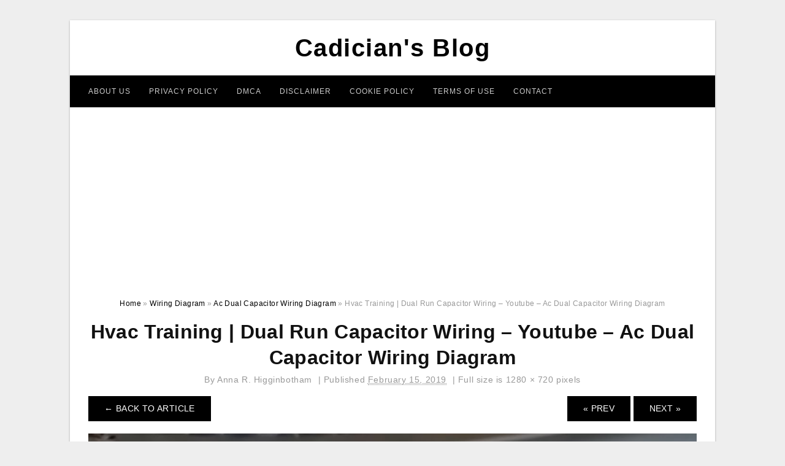

--- FILE ---
content_type: text/html; charset=UTF-8
request_url: https://2020cadillac.com/ac-dual-capacitor-wiring-diagram/hvac-training-dual-run-capacitor-wiring-youtube-ac-dual-capacitor-wiring-diagram/
body_size: 7196
content:
<!DOCTYPE html>
<html lang="en-US" prefix="og: https://ogp.me/ns#">
<head>
	<script async src="https://pagead2.googlesyndication.com/pagead/js/adsbygoogle.js?client=ca-pub-6280506009506052"
     crossorigin="anonymous"></script>
<meta charset="UTF-8">
<meta name="viewport" content="width=device-width, initial-scale=1, maximum-scale=1, user-scalable=0">
<link rel="profile" href="https://gmpg.org/xfn/11">
<link rel="pingback" href="https://2020cadillac.com/xmlrpc.php">

<!-- Icon -->
<link href='' rel='icon' type='image/x-icon'/>


<!-- Search Engine Optimization by Rank Math - https://rankmath.com/ -->
<title>Hvac Training | Dual Run Capacitor Wiring - Youtube - Ac Dual Capacitor Wiring Diagram - Cadician&#039;s Blog</title>
<meta name="description" content="Hvac Training | Dual Run Capacitor Wiring - Youtube - Ac Dual Capacitor Wiring Diagram"/>
<meta name="robots" content="follow, index, max-snippet:-1, max-video-preview:-1, max-image-preview:large"/>
<link rel="canonical" href="https://2020cadillac.com/ac-dual-capacitor-wiring-diagram/hvac-training-dual-run-capacitor-wiring-youtube-ac-dual-capacitor-wiring-diagram/" />
<meta property="og:locale" content="en_US" />
<meta property="og:type" content="article" />
<meta property="og:title" content="Hvac Training | Dual Run Capacitor Wiring - Youtube - Ac Dual Capacitor Wiring Diagram - Cadician&#039;s Blog" />
<meta property="og:description" content="Hvac Training | Dual Run Capacitor Wiring - Youtube - Ac Dual Capacitor Wiring Diagram" />
<meta property="og:url" content="https://2020cadillac.com/ac-dual-capacitor-wiring-diagram/hvac-training-dual-run-capacitor-wiring-youtube-ac-dual-capacitor-wiring-diagram/" />
<meta property="og:site_name" content="Cadician&#039;s Blog" />
<meta property="og:updated_time" content="2020-04-12T13:39:00+07:00" />
<meta property="og:image" content="https://2020cadillac.com/wp-content/uploads/2019/02/hvac-training-dual-run-capacitor-wiring-youtube-ac-dual-capacitor-wiring-diagram.jpg" />
<meta property="og:image:secure_url" content="https://2020cadillac.com/wp-content/uploads/2019/02/hvac-training-dual-run-capacitor-wiring-youtube-ac-dual-capacitor-wiring-diagram.jpg" />
<meta property="og:image:width" content="1280" />
<meta property="og:image:height" content="720" />
<meta property="og:image:alt" content="Hvac Training | Dual Run Capacitor Wiring - Youtube - Ac Dual Capacitor Wiring Diagram" />
<meta property="og:image:type" content="image/jpeg" />
<meta name="twitter:card" content="summary_large_image" />
<meta name="twitter:title" content="Hvac Training | Dual Run Capacitor Wiring - Youtube - Ac Dual Capacitor Wiring Diagram - Cadician&#039;s Blog" />
<meta name="twitter:description" content="Hvac Training | Dual Run Capacitor Wiring - Youtube - Ac Dual Capacitor Wiring Diagram" />
<meta name="twitter:image" content="https://2020cadillac.com/wp-content/uploads/2019/02/hvac-training-dual-run-capacitor-wiring-youtube-ac-dual-capacitor-wiring-diagram.jpg" />
<!-- /Rank Math WordPress SEO plugin -->

<link rel='dns-prefetch' href='//stats.wp.com' />
<link rel="alternate" type="application/rss+xml" title="Cadician&#039;s Blog &raquo; Feed" href="https://2020cadillac.com/feed/" />
<link rel="alternate" type="application/rss+xml" title="Cadician&#039;s Blog &raquo; Comments Feed" href="https://2020cadillac.com/comments/feed/" />
<link rel="alternate" title="oEmbed (JSON)" type="application/json+oembed" href="https://2020cadillac.com/wp-json/oembed/1.0/embed?url=https%3A%2F%2F2020cadillac.com%2Fac-dual-capacitor-wiring-diagram%2Fhvac-training-dual-run-capacitor-wiring-youtube-ac-dual-capacitor-wiring-diagram%2F" />
<link rel="alternate" title="oEmbed (XML)" type="text/xml+oembed" href="https://2020cadillac.com/wp-json/oembed/1.0/embed?url=https%3A%2F%2F2020cadillac.com%2Fac-dual-capacitor-wiring-diagram%2Fhvac-training-dual-run-capacitor-wiring-youtube-ac-dual-capacitor-wiring-diagram%2F&#038;format=xml" />
<style id='wp-img-auto-sizes-contain-inline-css' type='text/css'>
img:is([sizes=auto i],[sizes^="auto," i]){contain-intrinsic-size:3000px 1500px}
/*# sourceURL=wp-img-auto-sizes-contain-inline-css */
</style>
<style id='wp-emoji-styles-inline-css' type='text/css'>

	img.wp-smiley, img.emoji {
		display: inline !important;
		border: none !important;
		box-shadow: none !important;
		height: 1em !important;
		width: 1em !important;
		margin: 0 0.07em !important;
		vertical-align: -0.1em !important;
		background: none !important;
		padding: 0 !important;
	}
/*# sourceURL=wp-emoji-styles-inline-css */
</style>
<link rel='stylesheet' id='awsm-ead-public-css' href='https://2020cadillac.com/wp-content/plugins/embed-any-document/css/embed-public.min.css?ver=2.7.12' type='text/css' media='all' />
<link rel='stylesheet' id='themejazz-style-css' href='https://2020cadillac.com/wp-content/themes/ultimage-terbaru-ada/style.css?ver=1' type='text/css' media='all' />
<link rel="https://api.w.org/" href="https://2020cadillac.com/wp-json/" /><link rel="alternate" title="JSON" type="application/json" href="https://2020cadillac.com/wp-json/wp/v2/media/11845" /><link rel="EditURI" type="application/rsd+xml" title="RSD" href="https://2020cadillac.com/xmlrpc.php?rsd" />
<meta name="generator" content="WordPress 6.9" />
<link rel='shortlink' href='https://2020cadillac.com/?p=11845' />
	<style>img#wpstats{display:none}</style>
		
<style media="screen">
    
            /*Site Padding*/
        #page{
        	margin-top: 10px;
            margin-bottom: 0px;
        }
    </style>

<style type="text/css" title="dynamic-css" class="options-output">#content #primary.col-md-9,#attachment.col-md-9{border-right:1px solid #E8E8E8;}.site-content{background-color:#fff;}#secondary .widget ul li{border-bottom:1px solid #eeeeee;}</style>	
	<link rel="stylesheet" href="https://cdnjs.cloudflare.com/ajax/libs/font-awesome/4.7.0/css/font-awesome.min.css">
	
</head>

<body class="attachment wp-singular attachment-template-default single single-attachment postid-11845 attachmentid-11845 attachment-jpeg wp-theme-ultimage-terbaru-ada">

		
	<div class="top-navigation">
		<div class="container default-width"  >
					</div>
	</div>

	
<div id="page" class="hfeed site container default-width"  >
	<a class="skip-link screen-reader-text" href="#content">Skip to content</a>

	<header id="masthead" class="site-header">
		<div class="row">
		<!-- Site Branding Code -->
				<div class="site-branding logo-center">

							<div class="main-site-title">
											<h2 class="site-title"><a href="https://2020cadillac.com/" rel="home">Cadician&#039;s Blog</a></h2>
														</div>
			
			<!-- Header Ad, Display Search Form If Empty -->
			
			<!-- Header Search Form -->
			
			<div class="clearfix"></div>
		</div><!-- .site-branding -->
				</div>

				<div class="row">
			<nav id="main-menu">
			<div class="menu-menu-1-container"><ul id="primary-menu" class="menu"><li id="menu-item-19503" class="menu-item menu-item-type-post_type menu-item-object-page menu-item-19503"><a href="https://2020cadillac.com/about-us/">About Us</a></li>
<li id="menu-item-19496" class="menu-item menu-item-type-post_type menu-item-object-page menu-item-19496"><a href="https://2020cadillac.com/privacy-policy/">Privacy Policy</a></li>
<li id="menu-item-19498" class="menu-item menu-item-type-post_type menu-item-object-page menu-item-19498"><a href="https://2020cadillac.com/digital-millennium-copyright-act-notice/">DMCA</a></li>
<li id="menu-item-19499" class="menu-item menu-item-type-post_type menu-item-object-page menu-item-19499"><a href="https://2020cadillac.com/disclaimer/">Disclaimer</a></li>
<li id="menu-item-19500" class="menu-item menu-item-type-post_type menu-item-object-page menu-item-19500"><a href="https://2020cadillac.com/cookie-policy/">Cookie Policy</a></li>
<li id="menu-item-19501" class="menu-item menu-item-type-post_type menu-item-object-page menu-item-19501"><a href="https://2020cadillac.com/terms-of-use/">Terms of Use</a></li>
<li id="menu-item-19502" class="menu-item menu-item-type-post_type menu-item-object-page menu-item-19502"><a href="https://2020cadillac.com/contact/">Contact</a></li>
</ul></div>			</nav>
		</div><!-- .row -->
			</header><!-- #masthead -->
	
	<center><script async src="https://pagead2.googlesyndication.com/pagead/js/adsbygoogle.js?client=ca-pub-6280506009506052"
     crossorigin="anonymous"></script>
<!-- Responsif -->
<ins class="adsbygoogle"
     style="display:block"
     data-ad-client="ca-pub-6280506009506052"
     data-ad-slot="4192212750"
     data-ad-format="auto"
     data-full-width-responsive="true"></ins>
<script>
     (adsbygoogle = window.adsbygoogle || []).push({});
</script></center>
	
	<div id="content" class="site-content clearfix">

<div id="attachment" class="content-area col-md-12">
  		<div class="breadcrumbs"><span itemscope itemtype="http://data-vocabulary.org/Breadcrumb"><a href="https://2020cadillac.com/" itemprop="url"><span itemprop="title">Home</span></a></span> <span class="sep"> &raquo; </span> <span itemscope itemtype="http://data-vocabulary.org/Breadcrumb"><a href="https://2020cadillac.com/category/wiring-diagram/" itemprop="url"><span itemprop="title">Wiring Diagram</span></a></span> <span class="sep"> &raquo; </span> <span itemscope itemtype="http://data-vocabulary.org/Breadcrumb"><a href="https://2020cadillac.com/ac-dual-capacitor-wiring-diagram/" itemprop="url"><span itemprop="title">Ac Dual Capacitor Wiring Diagram</span></a></span> <span class="sep"> &raquo; </span> <span class="current">Hvac Training | Dual Run Capacitor Wiring &#8211; Youtube &#8211; Ac Dual Capacitor Wiring Diagram</span></div><!-- .breadcrumbs -->		<div id="post-11845" class="clearfix post-11845 attachment type-attachment status-inherit hentry">
			<h1 class="entry-title">Hvac Training | Dual Run Capacitor Wiring &#8211; Youtube &#8211; Ac Dual Capacitor Wiring Diagram</h1>
			<div class="entry-meta ">
				<span class="meta-prep meta-prep-author">By</span> <span class="author vcard"><a class="url fn n" href="https://2020cadillac.com/author/bismillah/" title="View all posts by Anna R. Higginbotham" rel="author">Anna R. Higginbotham</a></span>				<span class="meta-sep">|</span>
				<span class="meta-prep meta-prep-entry-date">Published</span> <span class="entry-date"><abbr class="published updated" title="8:23 am">February 15, 2019</abbr></span> <span class="meta-sep">|</span> Full size is <a href="https://2020cadillac.com/wp-content/uploads/2019/02/hvac-training-dual-run-capacitor-wiring-youtube-ac-dual-capacitor-wiring-diagram.jpg" title="Link to full-size image">1280 &times; 720</a> pixels							</div><!-- .entry-meta -->
      			<div class="entry-content">
				<div class="entry-attachment">
                                        <div class="nav-atach clearfix">
                                                                                    <a href="https://2020cadillac.com/ac-dual-capacitor-wiring-diagram/" title="Return to Ac Dual Capacitor Wiring Diagram" class="back-to-article"><span class="meta-nav">&larr;</span> Back To Article</a>
                                                                                                                <div id="nav-below" class="navigation">
                                <div class="nav-previous">
                                    <a href='https://2020cadillac.com/ac-dual-capacitor-wiring-diagram/hvac-dual-capacitor-wiring-diagram-wiring-diagram-ac-dual-capacitor-wiring-diagram/'>&laquo; Prev</a>                                </div>
                                <div class="nav-next">
                                    <a href='https://2020cadillac.com/ac-dual-capacitor-wiring-diagram/ac-dual-run-capacitor-wiring-diagram-wiring-library-ac-dual-capacitor-wiring-diagram/'>Next &raquo;</a>                                </div>
                            </div><!-- #nav-below -->
                                                </div><!-- End Nav Attach -->
                    <div class="attachment-image">
                        <a href="https://2020cadillac.com/ac-dual-capacitor-wiring-diagram/ac-dual-run-capacitor-wiring-diagram-wiring-library-ac-dual-capacitor-wiring-diagram/" title="Hvac Training | Dual Run Capacitor Wiring &#8211; Youtube &#8211; Ac Dual Capacitor Wiring Diagram" rel="attachment">
                            <img width="1280" height="720" src="https://2020cadillac.com/wp-content/uploads/2019/02/hvac-training-dual-run-capacitor-wiring-youtube-ac-dual-capacitor-wiring-diagram.jpg" class="attachment-full size-full" alt="Hvac Training | Dual Run Capacitor Wiring - Youtube - Ac Dual Capacitor Wiring Diagram" decoding="async" fetchpriority="high" srcset="https://2020cadillac.com/wp-content/uploads/2019/02/hvac-training-dual-run-capacitor-wiring-youtube-ac-dual-capacitor-wiring-diagram.jpg 1280w, https://2020cadillac.com/wp-content/uploads/2019/02/hvac-training-dual-run-capacitor-wiring-youtube-ac-dual-capacitor-wiring-diagram-768x432.jpg 768w, https://2020cadillac.com/wp-content/uploads/2019/02/hvac-training-dual-run-capacitor-wiring-youtube-ac-dual-capacitor-wiring-diagram-1024x576.jpg 1024w, https://2020cadillac.com/wp-content/uploads/2019/02/hvac-training-dual-run-capacitor-wiring-youtube-ac-dual-capacitor-wiring-diagram-728x410.jpg 728w" sizes="(max-width: 1280px) 100vw, 1280px" />                        </a>
                    </div>
                                            <div class="entry-caption"><p>Hvac Training | Dual Run Capacitor Wiring &#8211; Youtube &#8211; Ac Dual Capacitor Wiring Diagram</p>
</div>
                                                                <div class="media-download">
                            <p> <span>Downloads: </span>
                                <a href="https://2020cadillac.com/wp-content/uploads/2019/02/hvac-training-dual-run-capacitor-wiring-youtube-ac-dual-capacitor-wiring-diagram.jpg">full (1280x720)</a> | <a href="https://2020cadillac.com/wp-content/uploads/2019/02/hvac-training-dual-run-capacitor-wiring-youtube-ac-dual-capacitor-wiring-diagram-235x150.jpg">medium (235x150)</a> | <a href="https://2020cadillac.com/wp-content/uploads/2019/02/hvac-training-dual-run-capacitor-wiring-youtube-ac-dual-capacitor-wiring-diagram-1024x576.jpg">large (640x360)</a>                            </p>
                        </div>
                                        			    </div><!-- .entry-attachment -->
                                <p style="text-align: justify;"><a href="https://2020cadillac.com/"><strong>ac dual capacitor wiring diagram</strong></a> &#8211; You&#8217;ll need a comprehensive, professional, and easy to understand Wiring Diagram. With such an illustrative guide, you&#8217;ll be capable of troubleshoot, avoid, and complete your tasks with ease. Not just will it assist you to achieve your required outcomes quicker, but additionally make the complete method easier for everyone. This book can show to be the right instrument for all those who want to produce a well-organized and well-planned working atmosphere.</p><div class="4181a05df791c651aabc444be4d3b692" data-index="1" style="float: none; margin:10px 0 10px 0; text-align:center;">
<script async src="https://pagead2.googlesyndication.com/pagead/js/adsbygoogle.js?client=ca-pub-6280506009506052"
     crossorigin="anonymous"></script>
<!-- 336 x 280 Fixed -->
<ins class="adsbygoogle"
     style="display:inline-block;width:336px;height:280px"
     data-ad-client="ca-pub-6280506009506052"
     data-ad-slot="6763617342"></ins>
<script>
     (adsbygoogle = window.adsbygoogle || []).push({});
</script>
</div>

<p style="text-align: center;"><img decoding="async" src="https://2020cadillac.com/wp-content/uploads/2019/02/ac-dual-run-capacitor-wiring-diagram-wiring-library-ac-dual-capacitor-wiring-diagram.jpg" alt="Ac Dual Run Capacitor Wiring Diagram | Wiring Library - Ac Dual Capacitor Wiring Diagram" title="ac dual run capacitor wiring diagram wiring library ac dual capacitor wiring diagram">Ac Dual Run Capacitor Wiring Diagram | Wiring Library &#8211; Ac Dual Capacitor Wiring Diagram</p>
<p style="text-align: justify;">Wiring Diagram arrives with a number of easy to adhere to Wiring Diagram Guidelines. It is supposed to help all of the common person in creating a proper program. These instructions will probably be easy to understand and apply. Using this guidebook, you will be in a position to see how each component should be linked as well as the precise steps you should get in order to efficiently total a particular job.</p>
<p style="text-align: center;"><img decoding="async" src="https://2020cadillac.com/wp-content/uploads/2019/02/a-round-dual-capacitor-wiring-wiring-diagram-ac-dual-capacitor-wiring-diagram.jpg" alt="A Round Dual Capacitor Wiring | Wiring Diagram - Ac Dual Capacitor Wiring Diagram" title="a round dual capacitor wiring wiring diagram ac dual capacitor wiring diagram">A Round Dual Capacitor Wiring | Wiring Diagram &#8211; Ac Dual Capacitor Wiring Diagram</p>
<p style="text-align: justify;">Wiring Diagram contains several comprehensive illustrations that show the link of various items. It includes instructions and diagrams for various types of wiring methods as well as other items like lights, windows, and so on. The e-book incorporates a large amount of useful techniques for various circumstances that you could experience if you&#8217;re dealing with wiring problems. Each one of these suggestions are illustrated with useful examples.</p>
<p style="text-align: center;"><img decoding="async" src="https://2020cadillac.com/wp-content/uploads/2019/02/air-compressor-dual-capacitor-wiring-wiring-diagram-ac-dual-capacitor-wiring-diagram.jpg" alt="Air Compressor Dual Capacitor Wiring | Wiring Diagram - Ac Dual Capacitor Wiring Diagram" title="air compressor dual capacitor wiring wiring diagram ac dual capacitor wiring diagram">Air Compressor Dual Capacitor Wiring | Wiring Diagram &#8211; Ac Dual Capacitor Wiring Diagram</p>
<p style="text-align: justify;">Wiring Diagram not only offers detailed illustrations of whatever you can do, but also the methods you ought to stick to while carrying out so. Not only can you discover different diagrams, however, you may also get step-by-step directions for any specific project or matter that you&#8217;d like to know more about. It&#8217;s going to permit you to learn distinct approaches to sophisticated problems.</p>
<p style="text-align: center;"><img decoding="async" src="https://2020cadillac.com/wp-content/uploads/2019/02/hvac-dual-capacitor-wiring-diagram-wiring-diagram-ac-dual-capacitor-wiring-diagram.png" alt="Hvac Dual Capacitor Wiring Diagram | Wiring Diagram - Ac Dual Capacitor Wiring Diagram" class="4181a05df791c651aabc444be4d3b692" data-index="2" style="float: none; margin:10px 0 10px 0; text-align:center;" div title="hvac dual capacitor wiring diagram wiring diagram ac dual capacitor wiring diagram">
<script async src="https://pagead2.googlesyndication.com/pagead/js/adsbygoogle.js?client=ca-pub-6280506009506052"
     crossorigin="anonymous"></script>
<!-- 336 x 280 Fixed -->
<ins class="adsbygoogle"
     style="display:inline-block;width:336px;height:280px"
     data-ad-client="ca-pub-6280506009506052"
     data-ad-slot="6763617342"></ins>
<script>
     (adsbygoogle = window.adsbygoogle || []).push({});
</script>
</div>

<p>Hvac Dual Capacitor Wiring Diagram | Wiring Diagram &#8211; Ac Dual Capacitor Wiring Diagram</p>
<p style="text-align: justify;">Additionally, Wiring Diagram gives you the time frame in which the projects are to become accomplished. You will be capable to know exactly when the projects should be accomplished, which makes it easier to suit your needs to properly control your time.</p>
<p style="text-align: center;"><img decoding="async" src="https://2020cadillac.com/wp-content/uploads/2019/02/hvac-training-dual-run-capacitor-wiring-youtube-ac-dual-capacitor-wiring-diagram.jpg" alt="Hvac Training | Dual Run Capacitor Wiring - Youtube - Ac Dual Capacitor Wiring Diagram" title="hvac training dual run capacitor wiring youtube ac dual capacitor wiring diagram">Hvac Training | Dual Run Capacitor Wiring &#8211; Youtube &#8211; Ac Dual Capacitor Wiring Diagram</p>
<p style="text-align: justify;">Wiring diagram also gives beneficial ideas for tasks that might demand some extra gear. This guide even contains recommendations for added provides that you may want in order to end your assignments. It will be in a position to offer you with extra tools like conductive tape, screwdrivers, wire nuts, and so on. It&#8217;ll also consist of supplies you might need to full straightforward assignments.</p>
<p style="text-align: center;"><img decoding="async" src="https://2020cadillac.com/wp-content/uploads/2019/02/air-compressor-capacitor-wiring-diagram-before-you-call-a-ac-repair-ac-dual-capacitor-wiring-diagram.jpg" alt="Air Compressor Capacitor Wiring Diagram Before You Call A Ac Repair - Ac Dual Capacitor Wiring Diagram" title="air compressor capacitor wiring diagram before you call a ac repair ac dual capacitor wiring diagram">Air Compressor Capacitor Wiring Diagram Before You Call A Ac Repair &#8211; Ac Dual Capacitor Wiring Diagram</p>
<p style="text-align: justify;">Wiring Diagram contains the two illustrations and step-by-step directions that would permit you to really construct your project. This really is useful for both the folks and for professionals who&#8217;re seeking to find out more regarding how to established up a functioning atmosphere. Wiring Diagrams are made to be easy to know and easy to construct. You&#8217;ll be able to discover this guidebook easy to use and in addition very affordable.</p>
<p style="text-align: center;"><img decoding="async" src="https://2020cadillac.com/wp-content/uploads/2019/02/starter-capacitor-wiring-all-wiring-diagram-data-ac-dual-capacitor-wiring-diagram.jpg" alt="Starter Capacitor Wiring - All Wiring Diagram Data - Ac Dual Capacitor Wiring Diagram" title="starter capacitor wiring all wiring diagram data ac dual capacitor wiring diagram">Starter Capacitor Wiring &#8211; All Wiring Diagram Data &#8211; Ac Dual Capacitor Wiring Diagram</p>
<p style="text-align: justify;">You are able to usually rely on Wiring Diagram being an important reference that may help you preserve money and time. With the aid of the book, you&#8217;ll be able to effortlessly do your own personal wiring tasks. Regardless of what you&#8217;ll need it for, you can often find a list of various supplies that you&#8217;ll want to perform a task. Moreover, this e-book offers sensible ideas for a lot of various tasks which you will be in a position to accomplish.</p>
<p style="text-align: center;"><img decoding="async" src="https://2020cadillac.com/wp-content/uploads/2019/02/turbo-200-capacitor-wiring-diagram-wiring-diagram-ac-dual-capacitor-wiring-diagram.jpg" alt="Turbo 200 Capacitor Wiring Diagram | Wiring Diagram - Ac Dual Capacitor Wiring Diagram" title="turbo 200 capacitor wiring diagram wiring diagram ac dual capacitor wiring diagram">Turbo 200 Capacitor Wiring Diagram | Wiring Diagram &#8211; Ac Dual Capacitor Wiring Diagram</p>
<h2>Watch The Video of ac dual capacitor wiring diagram</h2>
<div class="4181a05df791c651aabc444be4d3b692" data-index="3" style="float: none; margin:10px 0 10px 0; text-align:center;">
<script async src="https://pagead2.googlesyndication.com/pagead/js/adsbygoogle.js?client=ca-pub-6280506009506052"
     crossorigin="anonymous"></script>
<!-- 336 x 280 Fixed -->
<ins class="adsbygoogle"
     style="display:inline-block;width:336px;height:280px"
     data-ad-client="ca-pub-6280506009506052"
     data-ad-slot="6763617342"></ins>
<script>
     (adsbygoogle = window.adsbygoogle || []).push({});
</script>
</div>

<div style="font-size: 0px; height: 0px; line-height: 0px; margin: 0; padding: 0; clear: both;"></div>                <p><strong>Hvac Training | Dual Run Capacitor Wiring &#8211; Youtube &#8211; Ac Dual Capacitor Wiring Diagram</strong> Uploaded by Anna R. Higginbotham on Friday, February 15th, 2019 in category <a href="https://2020cadillac.com/category/wiring-diagram/" rel="category tag">Wiring Diagram</a>.</p>
<p>See also <a href="https://2020cadillac.com/ac-dual-capacitor-wiring-diagram/ac-dual-run-capacitor-wiring-diagram-wiring-library-ac-dual-capacitor-wiring-diagram/">Ac Dual Run Capacitor Wiring Diagram | Wiring Library &#8211; Ac Dual Capacitor Wiring Diagram</a> from <a href="https://2020cadillac.com/category/wiring-diagram/" rel="category tag">Wiring Diagram</a> Topic.</p>
<p>Here we have another image <a href="https://2020cadillac.com/ac-dual-capacitor-wiring-diagram/hvac-dual-capacitor-wiring-diagram-wiring-diagram-ac-dual-capacitor-wiring-diagram/">Hvac Dual Capacitor Wiring Diagram | Wiring Diagram &#8211; Ac Dual Capacitor Wiring Diagram</a> featured under <em>Hvac Training | Dual Run Capacitor Wiring &#8211; Youtube &#8211; Ac Dual Capacitor Wiring Diagram</em>. We hope you enjoyed it and if you want to download the pictures in high quality, simply right click the image and choose "Save As". Thanks for reading Hvac Training | Dual Run Capacitor Wiring &#8211; Youtube &#8211; Ac Dual Capacitor Wiring Diagram.</p>                                        			</div><!-- .entry-content -->
        			<div class="entry-utility">
        				        			</div><!-- .entry-utility -->
        		</div><!-- #post-## -->
                
	<div class="home-recent-gallery clearfix">
					<h3 class="media-recent-gallery-title">Ac Dual Capacitor Wiring Diagram Gallery</h3>
		
					<span class="home-image-thumbnail-full">					<a href="https://2020cadillac.com/ac-dual-capacitor-wiring-diagram/a-round-dual-capacitor-wiring-wiring-diagram-ac-dual-capacitor-wiring-diagram/" title="A Round Dual Capacitor Wiring | Wiring Diagram   Ac Dual Capacitor Wiring Diagram">
						<img width="150" height="150" src="https://2020cadillac.com/wp-content/uploads/2019/02/a-round-dual-capacitor-wiring-wiring-diagram-ac-dual-capacitor-wiring-diagram-150x150.jpg" alt="A Round Dual Capacitor Wiring | Wiring Diagram   Ac Dual Capacitor Wiring Diagram" title="A Round Dual Capacitor Wiring | Wiring Diagram   Ac Dual Capacitor Wiring Diagram" />
					</a>
				</span><!--end list gallery-->

							<span class="home-image-thumbnail-full">					<a href="https://2020cadillac.com/ac-dual-capacitor-wiring-diagram/ac-dual-run-capacitor-wiring-diagram-wiring-library-ac-dual-capacitor-wiring-diagram/" title="Ac Dual Run Capacitor Wiring Diagram | Wiring Library   Ac Dual Capacitor Wiring Diagram">
						<img width="150" height="150" src="https://2020cadillac.com/wp-content/uploads/2019/02/ac-dual-run-capacitor-wiring-diagram-wiring-library-ac-dual-capacitor-wiring-diagram-150x150.jpg" alt="Ac Dual Run Capacitor Wiring Diagram | Wiring Library   Ac Dual Capacitor Wiring Diagram" title="Ac Dual Run Capacitor Wiring Diagram | Wiring Library   Ac Dual Capacitor Wiring Diagram" />
					</a>
				</span><!--end list gallery-->

							<span class="home-image-thumbnail-full">					<a href="https://2020cadillac.com/ac-dual-capacitor-wiring-diagram/hvac-dual-capacitor-wiring-diagram-wiring-diagram-ac-dual-capacitor-wiring-diagram/" title="Hvac Dual Capacitor Wiring Diagram | Wiring Diagram   Ac Dual Capacitor Wiring Diagram">
						<img width="150" height="150" src="https://2020cadillac.com/wp-content/uploads/2019/02/hvac-dual-capacitor-wiring-diagram-wiring-diagram-ac-dual-capacitor-wiring-diagram-150x150.png" alt="Hvac Dual Capacitor Wiring Diagram | Wiring Diagram   Ac Dual Capacitor Wiring Diagram" title="Hvac Dual Capacitor Wiring Diagram | Wiring Diagram   Ac Dual Capacitor Wiring Diagram" />
					</a>
				</span><!--end list gallery-->

							<span class="home-image-thumbnail-full">					<a href="https://2020cadillac.com/ac-dual-capacitor-wiring-diagram/air-compressor-dual-capacitor-wiring-wiring-diagram-ac-dual-capacitor-wiring-diagram/" title="Air Compressor Dual Capacitor Wiring | Wiring Diagram   Ac Dual Capacitor Wiring Diagram">
						<img width="150" height="150" src="https://2020cadillac.com/wp-content/uploads/2019/02/air-compressor-dual-capacitor-wiring-wiring-diagram-ac-dual-capacitor-wiring-diagram-150x150.jpg" alt="Air Compressor Dual Capacitor Wiring | Wiring Diagram   Ac Dual Capacitor Wiring Diagram" title="Air Compressor Dual Capacitor Wiring | Wiring Diagram   Ac Dual Capacitor Wiring Diagram" />
					</a>
				</span><!--end list gallery-->

							<span class="home-image-thumbnail-full">					<a href="https://2020cadillac.com/ac-dual-capacitor-wiring-diagram/starter-capacitor-wiring-all-wiring-diagram-data-ac-dual-capacitor-wiring-diagram/" title="Starter Capacitor Wiring   All Wiring Diagram Data   Ac Dual Capacitor Wiring Diagram">
						<img width="150" height="150" src="https://2020cadillac.com/wp-content/uploads/2019/02/starter-capacitor-wiring-all-wiring-diagram-data-ac-dual-capacitor-wiring-diagram-150x150.jpg" alt="Starter Capacitor Wiring   All Wiring Diagram Data   Ac Dual Capacitor Wiring Diagram" title="Starter Capacitor Wiring   All Wiring Diagram Data   Ac Dual Capacitor Wiring Diagram" />
					</a>
				</span><!--end list gallery-->

							<span class="home-image-thumbnail-full">					<a href="https://2020cadillac.com/ac-dual-capacitor-wiring-diagram/hvac-training-dual-run-capacitor-wiring-youtube-ac-dual-capacitor-wiring-diagram/" title="Hvac Training | Dual Run Capacitor Wiring   Youtube   Ac Dual Capacitor Wiring Diagram">
						<img width="150" height="150" src="https://2020cadillac.com/wp-content/uploads/2019/02/hvac-training-dual-run-capacitor-wiring-youtube-ac-dual-capacitor-wiring-diagram-150x150.jpg" alt="Hvac Training | Dual Run Capacitor Wiring   Youtube   Ac Dual Capacitor Wiring Diagram" title="Hvac Training | Dual Run Capacitor Wiring   Youtube   Ac Dual Capacitor Wiring Diagram" />
					</a>
				</span><!--end list gallery-->

							<span class="home-image-thumbnail-full">					<a href="https://2020cadillac.com/ac-dual-capacitor-wiring-diagram/air-compressor-capacitor-wiring-diagram-before-you-call-a-ac-repair-ac-dual-capacitor-wiring-diagram/" title="Air Compressor Capacitor Wiring Diagram Before You Call A Ac Repair   Ac Dual Capacitor Wiring Diagram">
						<img width="150" height="150" src="https://2020cadillac.com/wp-content/uploads/2019/02/air-compressor-capacitor-wiring-diagram-before-you-call-a-ac-repair-ac-dual-capacitor-wiring-diagram-150x150.jpg" alt="Air Compressor Capacitor Wiring Diagram Before You Call A Ac Repair   Ac Dual Capacitor Wiring Diagram" title="Air Compressor Capacitor Wiring Diagram Before You Call A Ac Repair   Ac Dual Capacitor Wiring Diagram" />
					</a>
				</span><!--end list gallery-->

							<span class="home-image-thumbnail-full">					<a href="https://2020cadillac.com/ac-dual-capacitor-wiring-diagram/turbo-200-capacitor-wiring-diagram-wiring-diagram-ac-dual-capacitor-wiring-diagram/" title="Turbo 200 Capacitor Wiring Diagram | Wiring Diagram   Ac Dual Capacitor Wiring Diagram">
						<img width="150" height="150" src="https://2020cadillac.com/wp-content/uploads/2019/02/turbo-200-capacitor-wiring-diagram-wiring-diagram-ac-dual-capacitor-wiring-diagram-150x150.jpg" alt="Turbo 200 Capacitor Wiring Diagram | Wiring Diagram   Ac Dual Capacitor Wiring Diagram" title="Turbo 200 Capacitor Wiring Diagram | Wiring Diagram   Ac Dual Capacitor Wiring Diagram" />
					</a>
				</span><!--end list gallery-->

				</div><!--end flexslider-->
	            </div> <!-- end #attachment -->

	</div><!-- #content -->

</div><!-- #page -->

	
	<footer id="colophon" class="site-footer">
		<div class="container default-width"  >
			
							<div class="footer-bottom-center col-xs-12">
					<nav id="nav-footer">
										</nav>
					<div class="site-info">
						2024 © <a href="https://2020cadillac.com/" target="_blank" rel="noopener">2020Cadillac.com</a>					</div><!-- .site-info -->
				</div>
						<div class="clearfix"></div>
		</div>
	</footer><!-- #colophon -->

<div class="back-top" id="back-top">&uarr;</div>

<script type="speculationrules">
{"prefetch":[{"source":"document","where":{"and":[{"href_matches":"/*"},{"not":{"href_matches":["/wp-*.php","/wp-admin/*","/wp-content/uploads/*","/wp-content/*","/wp-content/plugins/*","/wp-content/themes/ultimage-terbaru-ada/*","/*\\?(.+)"]}},{"not":{"selector_matches":"a[rel~=\"nofollow\"]"}},{"not":{"selector_matches":".no-prefetch, .no-prefetch a"}}]},"eagerness":"conservative"}]}
</script>
<!-- Default Statcounter code for 2020cadillac.com
https://2020cadillac.com/ -->
<script type="text/javascript">
var sc_project=12993891; 
var sc_invisible=1; 
var sc_security="3570c292"; 
</script>
<script type="text/javascript" src="https://www.statcounter.com/counter/counter.js" async></script>
<noscript><div class="statcounter"><a title="Web Analytics" href="https://statcounter.com/" target="_blank"><img class="statcounter" src="https://c.statcounter.com/12993891/0/3570c292/1/" alt="Web Analytics"></a></div></noscript>
<!-- End of Statcounter Code --><script type="text/javascript" src="https://2020cadillac.com/wp-includes/js/jquery/jquery.js" id="jquery-js"></script>
<script type="text/javascript" src="https://2020cadillac.com/wp-content/plugins/embed-any-document/js/pdfobject.min.js?ver=2.7.12" id="awsm-ead-pdf-object-js"></script>
<script type="text/javascript" id="awsm-ead-public-js-extra">
/* <![CDATA[ */
var eadPublic = [];
//# sourceURL=awsm-ead-public-js-extra
/* ]]> */
</script>
<script type="text/javascript" src="https://2020cadillac.com/wp-content/plugins/embed-any-document/js/embed-public.min.js?ver=2.7.12" id="awsm-ead-public-js"></script>
<script type="text/javascript" src="https://2020cadillac.com/wp-content/themes/ultimage-terbaru-ada/assets/js/main.min.js?ver=6.9" id="themejazz-mainjs-js"></script>
<script type="text/javascript" id="q2w3_fixed_widget-js-extra">
/* <![CDATA[ */
var q2w3_sidebar_options = [{"sidebar":"sidebar-1","use_sticky_position":false,"margin_top":0,"margin_bottom":0,"stop_elements_selectors":"","screen_max_width":0,"screen_max_height":0,"widgets":["#text-2"]}];
//# sourceURL=q2w3_fixed_widget-js-extra
/* ]]> */
</script>
<script type="text/javascript" src="https://2020cadillac.com/wp-content/plugins/q2w3-fixed-widget/js/frontend.min.js?ver=6.2.3" id="q2w3_fixed_widget-js"></script>
<script type="text/javascript" id="jetpack-stats-js-before">
/* <![CDATA[ */
_stq = window._stq || [];
_stq.push([ "view", {"v":"ext","blog":"158484050","post":"11845","tz":"7","srv":"2020cadillac.com","j":"1:15.4"} ]);
_stq.push([ "clickTrackerInit", "158484050", "11845" ]);
//# sourceURL=jetpack-stats-js-before
/* ]]> */
</script>
<script type="text/javascript" src="https://stats.wp.com/e-202604.js" id="jetpack-stats-js" defer="defer" data-wp-strategy="defer"></script>
<script defer src="https://static.cloudflareinsights.com/beacon.min.js/vcd15cbe7772f49c399c6a5babf22c1241717689176015" integrity="sha512-ZpsOmlRQV6y907TI0dKBHq9Md29nnaEIPlkf84rnaERnq6zvWvPUqr2ft8M1aS28oN72PdrCzSjY4U6VaAw1EQ==" data-cf-beacon='{"version":"2024.11.0","token":"2905769696ea4fff967fab213e04b368","r":1,"server_timing":{"name":{"cfCacheStatus":true,"cfEdge":true,"cfExtPri":true,"cfL4":true,"cfOrigin":true,"cfSpeedBrain":true},"location_startswith":null}}' crossorigin="anonymous"></script>
</body>
</html>


--- FILE ---
content_type: text/html; charset=utf-8
request_url: https://www.google.com/recaptcha/api2/aframe
body_size: 266
content:
<!DOCTYPE HTML><html><head><meta http-equiv="content-type" content="text/html; charset=UTF-8"></head><body><script nonce="TF1_LxSOHTPJao7mxdsS0g">/** Anti-fraud and anti-abuse applications only. See google.com/recaptcha */ try{var clients={'sodar':'https://pagead2.googlesyndication.com/pagead/sodar?'};window.addEventListener("message",function(a){try{if(a.source===window.parent){var b=JSON.parse(a.data);var c=clients[b['id']];if(c){var d=document.createElement('img');d.src=c+b['params']+'&rc='+(localStorage.getItem("rc::a")?sessionStorage.getItem("rc::b"):"");window.document.body.appendChild(d);sessionStorage.setItem("rc::e",parseInt(sessionStorage.getItem("rc::e")||0)+1);localStorage.setItem("rc::h",'1768905407129');}}}catch(b){}});window.parent.postMessage("_grecaptcha_ready", "*");}catch(b){}</script></body></html>